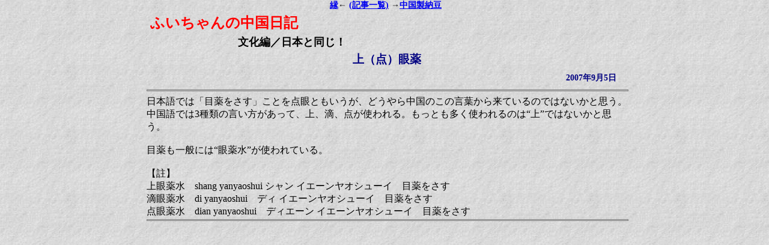

--- FILE ---
content_type: text/html
request_url: https://iroribata.net/hui/index.html?id=578
body_size: 8398
content:
<!DOCTYPE html>
<html lang="ja">
<head>
<meta charset="utf-8" />
<meta http-equiv="X-UA-Compatible" content="IE=edge" />
<meta name="google" content="notranslate" />
<meta name="viewport" content="width=device-width, initial-scale=1.0" />
<meta name="generator" content="Information Salon IRORIBATA Ver3" />
<link rel="shortcut icon" href="/hui/favicon.ico" type="image/vnd.microsoft.icon" />
<link rel="icon" href="/hui/favicon.ico" type="image/vnd.microsoft.icon" />
<meta http-equiv="default-style" content="text/css" />
<style type="text/css"><!--
@charset "utf-8";

/*
 Homepage Program "IRORIBATA" default.css
   Copyright by webmastar@iroribata.net, 2025-11-11. checked and updated.
 こちらはIRORIBATAバージョンアップの対象となります。
 サイト固有の設定もしくは変更についてはmystyle.cssに記載してください。
*/

/*
 HTML5の新要素をブロックレベル要素として宣言しておく。各ブラウザがHTML5に完全に対応するまで。
 使わなければいいが使うかもしれないので。
*/
article, aside, dialog, figure, footer, header, legend, nav, section { display:block; }

/*
文字修飾。多くのブラウザはタグとしてもそのまま対応はしているようだけど。
*/
center    { display:block; margin:auto; text-align:center; }
i         { font-style:italic; }
s, strike { text-decoration:line-through; }
u         { text-decoration:underline; }
tt        { font-family:monospace; }

/*
よく使う文字色と背景色(HTML標準16色)、書体、サイズなどの指定をclassとして定義。
<tag class="bg-silver red large bold">などと列挙して使用。
*/
/* 文字色 */
.black    { color:black; }
.gray     { color:gray; }
.silver   { color:silver; }
.white    { color:white; }
.aqua     { color:aqua; }
.blue     { color:blue; }
.fuchsia  { color:fuchsia; }
.green    { color:green; }
.lime     { color:lime; }
.maroon   { color:maroon; }
.navy     { color:navy; }
.olive    { color:olive; }
.purple   { color:purple; }
.red      { color:red; }
.teal     { color:teal; }
.yellow   { color:yellow; }
.text-shadow-white { text-shadow:-1px -1px 0px white,-1px 1px 0px white,1px 1px 0px white,1px -1px 0px white; }
.text-shadow-silver{ text-shadow:-1px -1px 0px silver,-1px 1px 0px silver,1px 1px 0px silver,1px -1px 0px silver; }
.text-shadow-gray  { text-shadow:-1px -1px 0px gray,-1px 1px 0px gray,1px 1px 0px gray,1px -1px 0px gray; }
.text-shadow-black { text-shadow:-1px -1px 0px black,-1px 1px 0px black,1px 1px 0px black,1px -1px 0px black; }

/* 背景色 */
.bg-black   { background-color:black; }
.bg-gray    { background-color:gray; }
.bg-silver  { background-color:silver; }
.bg-white   { background-color:white; }
.bg-aqua    { background-color:aqua; }
.bg-blue    { background-color:blue; }
.bg-fuchsia { background-color:fuchsia; }
.bg-green   { background-color:green; }
.bg-lime    { background-color:lime; }
.bg-maroon  { background-color:maroon; }
.bg-navy    { background-color:navy; }
.bg-olive   { background-color:olive; }
.bg-purple  { background-color:purple; }
.bg-red     { background-color:red; }
.bg-teal    { background-color:teal; }
.bg-yellow  { background-color:yellow; }

/* 文字の大きさ */
.xx-large { font-size:xx-large; }
.x-large  { font-size:x-large; }
.large    { font-size:large; }
.medium   { font-size:medium; }
.small    { font-size:small; }
.x-small  { font-size:x-small; }
.xx-small { font-size:xx-small; }
.larger   { font-size:larger; }
.smaller  { font-size:smaller; }

/* 書体等 */
.normal     { font-weight:normal; font-style:normal; text-decoration:none; }
.bold       { font-weight:bold; }
.italic     { font-style:italic; }
.monospace  { font-family:monospace; }
.underline  { text-decoration:underline; }
.strike     { text-decoration:line-through; }

/* 空白文字,改行の表示指定 */
.nowrap     { white-space:nowrap; }
.pre        { white-space:pre; }
.pre-wrap   { white-space:pre-wrap; }
.pre-line   { white-space:pre-line; }

/* 配置、レイアウト関係 */
.block    { display:block; } /* 変則的に変える場合。なるべく使わない。 */
.inline   { display:inline; } /* 変則的に変える場合。なるべく使わない。 */
.inline-block { display:inline-block; } /* 変則的に変える場合。なるべく使わない。 */
.border-box { box-sizing:border-box; } /* box sizing ruleの変更。width,heightで外形を指定。 */
.block-left   { margin-left:0; margin-right:auto; }
.block-center { margin:auto; }
.block-right  { margin-left:auto; margin-right:0; }
.text-left    { text-align:left; }
.text-center  { text-align:center; }
.text-right   { text-align:right; }
.text-top     { vertical-align:top; }
.text-middle  { vertical-align:middle; }
.text-bottom  { vertical-align:bottom; }
.text-super   { vertical-align:super; font-size:smaller; }
.text-sub     { vertical-align:sub; font-size:smaller; }
.left   { margin-left:0; margin-right:auto; text-align:left; }
.center { margin:auto; text-align:center; }
.right  { margin-left:auto; margin-right:0; text-align:right; }
.top    { vertical-align:top; }
.middle { vertical-align:middle; }
.bottom { vertical-align:bottom; }
.hidden { visibility:hidden; } /* 表示しないだけで領域は確保。レイアウト調整用。*/

/* よく使いそうな指定 */
.note    { color:maroon; font-size:smaller; }
.link    { color:#440066; text-decoration:underline; cursor:pointer; }
.link:hover { color:#FF3366; }
.link:focus { color:#FF3366; }
.padding { padding:4px; }
.border  { border:2px outset gray; }
.margin  { margin:4px; }

/*
その他このサイトにディフォルトで適用される設定。
*/
div { margin:0; border:0; padding:0; }
pre { margin:0; border:0; padding:0; overflow:auto; }
table,caption,tbody,thead,tfoot,tr,th,td { padding:0; border:0; margin:0;
    border-collapse:collapse; border-spacing:0; }
caption { color:navy; font-weight:bold; }
th  { color:navy; }
table.border th { padding:1px 2px; border:1px solid gray; }
table.border td { padding:1px 2px; border:1px solid gray; }
hr  { display:block; width:100%; height:1px; padding:0; border:solid 1px gray;
    margin:2px 0px; background-color:silver; }
a:hover, a:focus { color:#FF3366; }
del { text-decoration:line-through; }
em  { font-weight:bold; font-style:normal; }
img { border:0; }

/*
サイト特有のCSS設定がありましたら以下に記載してください。
*/

--></style>


<!--
The source of this page is generated automatically by the special homepage program "IRORIBATA";
to agent Mozilla/5.0 (Macintosh; Intel Mac OS X 10_15_7) AppleWebKit/537.36 (KHTML, like Gecko) Chrome/131.0.0.0 Safari/537.36; ClaudeBot/1.0; +claudebot@anthropic.com);
of address 3.144.69.163(ec2-3-144-69-163.us-east-2.compute.amazonaws.com); as access id 327845.1(1);
for request GET iroribata.net/hui/index.html?id=578 HTTP/1.1;
at date 2026-01-17 12:02:55 JST (Sat, 17 Jan 2026 12:02:55 +0900); on access count 327845.1(l)
-->
<style type="text/css">
h1 { margin:2px 6px; font-size:150%; font-weight:bold; color:Red;}
h2 { margin:4px 40% 4px 4px; text-align:center; font-size:110%; color:black; }
h3 { margin:0px; font-size:120%; color:Navy; }
h4 { margin:0px; text-align:center; font-size:115%; color:#234;}
h5 { margin:0px; font-size:110%; color:#123; }
h6 { margin:0px; font-size:medium; }
.FILEIMG { border-width:1px; border-style:solid; border-color:maroon; }
</style>
<meta name="coverage" content="japan" />
<!-- Google tag (gtag.js) -->
<script async src="https://www.googletagmanager.com/gtag/js?id=G-6089BPPC2P"></script>
<script>
  window.dataLayer = window.dataLayer || [];
  function gtag(){dataLayer.push(arguments);}
  gtag('js', new Date());

  gtag('config', 'G-6089BPPC2P');
</script>
<script type="text/javascript">
  var _gaq = _gaq || [];
  _gaq.push(['_setAccount', 'UA-34564997-1']);
  _gaq.push(['_trackPageview']);
  (function() {
    var ga = document.createElement('script'); ga.type = 'text/javascript'; ga.async = true;
    ga.src = ('https:' == document.location.protocol ? 'https://ssl' : 'http://www') + '.google-analytics.com/ga.js';
    var s = document.getElementsByTagName('script')[0]; s.parentNode.insertBefore(ga, s);
  })();
</script>

<title>ふいちゃんの中国日記：上（点）眼薬 </title>
<script type="text/javascript"><!--
// cookieの書込、読出。
// サイトの中にさらに子サイトをつくったときなどのcookie識別用ヘッダー。不要なら空("")に。
var cookie_head = "hui_";
// cookieの保存。setcookie("name", "value", "3days");などと。
function setcookie(cookiename, cookievalue, cookielife) {
 var cookienameorder = escape(cookie_head + cookiename) + "=";
 cookievalue = escape(cookievalue);
 if(cookielife) {
  var lifetime = parseInt(cookielife);
  if(lifetime != 0){
   var lifeunit = cookielife.toString().match(/[A-Za-z]*$/)[0];
   if(lifeunit.match(/^s/i)){ lifetime *= 1; } // seconds
   else if(lifeunit.match(/^min/i)){ lifetime *= 60; } // minutes
   else if(lifeunit.match(/^h/i)){ lifetime *= 60*60; } // hours
   else if(lifeunit.match(/^d/i)){ lifetime *= 60*60*24; } // days
   else if(lifeunit.match(/^w/i)){ lifetime *= 60*60*24*7; } // weeks
   else if(lifeunit.match(/^m/i)){ lifetime *= 60*60*24*31; } // months
   else if(lifeunit.match(/^y/i)){ lifetime *= 60*60*24*365; } // years
   else { lifetime *= 60*60*24; } // default unit: days
   var life = new Date();
   life.setTime(life.getTime() + lifetime*1000);
   var expiredate = life.toGMTString();
   document.cookie = cookienameorder + cookievalue + ";expires=" + expiredate+";";
  } else {
   document.cookie = cookienameorder + cookievalue + ";";
  }
 } else {
  document.cookie = cookienameorder + cookievalue + ";";
 }
 return getcookie(cookiename); // 実際に読み出してその値を返す。
}
// cookieの読出。getcookie("name");で値を得る。cookieがない場合false。
function getcookie(cookiename) {
 var cookiedata = " "+document.cookie+";";
 var cookienameorder = " "+escape(cookie_head + cookiename)+"=";
 startpos = cookiedata.indexOf(cookienameorder);
 if(startpos >= 0) {
  var endpos = cookiedata.indexOf(";", startpos);
  var cookievalue = cookiedata.substring(startpos + cookienameorder.length, endpos);
  cookievalue = unescape(cookievalue);
  return(cookievalue);
 } else {
  return false;
 }
}
//--></script>
<script type="text/javascript"><!--
// 画面のスクロール値の取得。get_scroll()を呼んだ時点のスクロール値がscroll_left,scroll_top,...に入る。
scroll_left = scroll_top = scroll_height = scroll_width = 0;
function get_scroll() {
 (scroll_left   = document.documentElement.scrollLeft)   || (scroll_left   = document.body.scrollLeft);
 (scroll_top    = document.documentElement.scrollTop)    || (scroll_top    = document.body.scrollTop);
 (scroll_height = document.documentElement.scrollHeight) || (scroll_height = document.body.scrollHeight);
 (scroll_width  = document.documentElement.scrollWidth)  || (scroll_width  = document.body.scrollWidth);
}
//--></script>
<script type="text/javascript"><!--
// object_idで指定されるobjectの上座標を得る。
function get_object_top(object_id) {
 object_element = document.getElementById(object_id);
 if(object_element && (rect = object_element.getBoundingClientRect())) {
  return Math.round(rect.top); // rectの各値はなぜか必ずしも整数ではない。
 } else {
  return 0;
 }
}
// object_idで指定されるobjectの左座標を得る。
function get_object_left(object_id) {
 object_element = document.getElementById(object_id);
 if(object_element && (rect = object_element.getBoundingClientRect())) {
  return Math.round(rect.left); // rectの各値はなぜか必ずしも整数ではない。
 } else {
  return 0;
 }
}
// クリックの位置をアンカーとして記憶し再現。引数はいずれも文字列。空文字""は無指定。
// object_idが指定されればそのobjectをスクロール可能な範囲でできるだけ同じ位置にいくようにする。
// さらにpage_idが指定されれば同じpage_idのときのみ動作。(ページが変わったらアンカーは効かない。)
// アンカーのセットは画面内容が変わらない場合にはobjectを指定せず<body onCick="anchor_save('','PageName')">としてもよい。
// アンカーの適用は原則としてページをすべて書き出した後、<script>anchor_apply('PageName');anchor_erase();</script>の形で呼ぶ。
//
// anchor_idはフレームを使う場合最低限各フレームごとに設定。お互い他のフレームを書換えたときにへんな干渉をさけるため。
// その他ページの種別毎などで変えてもよいが、あまり小分けにするとcookieが増える。
// 同じanchor_idで保存されるcookieは1セットのみ。でも単独ページ表示のサイトなら概ねこれで充分。
anchor_id = "anc_main";
noanchor = false; // bodyにanchorをしかけたときなど場合によって一時無効にするためのフラグ。
// アンカーの記憶。
function anchor_save(object_id, page_id) {
 if(noanchor) { anchor_erase(); return; }
 get_scroll();
 setcookie(anchor_id+"_pid", page_id, 0);
 setcookie(anchor_id+"_st", scroll_top, 0);
 setcookie(anchor_id+"_sl", scroll_left, 0);
 if(object_id) {
  object_top  = scroll_top  + get_object_top(object_id);
  object_left = scroll_left + get_object_left(object_id);
  setcookie(anchor_id+"_oid", object_id, 0);
  setcookie(anchor_id+"_ot",  object_top, 0);
  setcookie(anchor_id+"_ol",  object_left, 0);
 } else {
  setcookie(anchor_id+"_oid", "", -1);
  setcookie(anchor_id+"_ot",  "", -1);
  setcookie(anchor_id+"_ol",  "", -1);
 }
}
// アンカーの適用。
function anchor_apply(page_id) {
 if((saved_page_id = getcookie(anchor_id+"_pid")) && page_id != saved_page_id) { return; }
 get_scroll();
 if((anchor_st = getcookie(anchor_id+"_st")) != "" && (anchor_sl = getcookie(anchor_id+"_sl")) != "") {
  anchor_st = parseInt(anchor_st);
  anchor_sl = parseInt(anchor_sl);
 } else {
  anchor_st = scroll_top;
  anchor_sl = scroll_left;
 }
 if((object_id = getcookie(anchor_id+"_oid"))
  && (anchor_ot = getcookie(anchor_id+"_ot")) != ""
  && (anchor_ol = getcookie(anchor_id+"_ol")) != "") {
  offset_top  = (scroll_top  + get_object_top(object_id))  - parseInt(anchor_ot);
  offset_left = (scroll_left + get_object_left(object_id)) - parseInt(anchor_ol);
 } else {
  offset_top = offset_left = 0;
 }
 window.scrollTo(anchor_sl + offset_left, anchor_st + offset_top);
}
// アンカー消去。あえてとっておく必要がなければanchor_apply()後すぐ消去が望ましい。
function anchor_erase() {
 setcookie(anchor_id+"_pid", "", -1);
 setcookie(anchor_id+"_st",  "", -1);
 setcookie(anchor_id+"_sl",  "", -1);
 setcookie(anchor_id+"_oid", "", -1);
 setcookie(anchor_id+"_ot",  "", -1);
 setcookie(anchor_id+"_ol",  "", -1);
}
//--></script>
<script type="text/javascript"><!--
// 情報収集ロボット対策として関数で写真を表示。
function showimage(wid, kid, filename, imgoptions) {
 return('<img src="idata/images/'+wid+'/'+kid+'/'+filename+'" '+imgoptions+' />');
}
//--></script>
<script type="text/javascript"><!--
window.onload   = window_onload_action;
window.onresize = window_onresize_action;

// 必要なアクションの呼び出し。ページによっては他にも追加するためワンクッションおいている。
function window_onload_action() {
 adjust_layout();
 submit_stop();
}
function window_onresize_action() {
 adjust_layout();
}

// ウィンドウサイズに応じてタグの位置や幅の調整など。
pageAlign = "center";
function adjust_layout() {
 validwindowWidth = getWindowWidth() - 16; // 有効ウィンドウ幅の取得。-16はページのpadding,margin等の分、適宜調整。
 // preタグの幅。いまのとこ定義しているのはこれだけ。
 // preタグがあったら必要に応じて全体のレイアウトを左寄せし右に余裕を確保しpreタグを伸ばす。(このコメントは効果を見るためわざと長くしております。)
 var taglist = document.getElementsByTagName("pre");
 if(taglist.length >= 1) {
  var totalneedwidth = 0;
  for(var i=0; i<taglist.length; i++) {
   tagneedwidth  = taglist[i].scrollWidth; // 横スクロールバーを出さずに内容を表示するのに必要な幅。
   vscrollbar = taglist[i].offsetWidth - taglist[i].clientWidth; // 縦スクロールバーの幅(内容の幅とは別らしい)も調べる。
   if(vscrollbar) {
    taglist[i].style.paddingRight = vscrollbar + "px"; // スクロールバー部分のpaddingを増やす。効果はブラウザによる。
    tagneedwidth += vscrollbar;
   }
   tagneedwidth  += vscrollbar;
   totalneedwidth = Math.max(totalneedwidth, taglist[i].getBoundingClientRect().left + tagneedwidth);
  }
  if(pageAlign == "left") {
   ; // ページはもともと左よせなので全体レイアウトは変更しなくてよい。
  } else {
   // 必要な分全体のレイアウトを左に寄せる。
   totalneedwidth -= document.getElementById("LTBL").getBoundingClientRect().left;
   headmargin = Math.max(0, validwindowWidth - totalneedwidth); // 全体のレイアウトに必要な左マージン。
   if(pageAlign == "center") {
    headmargin = Math.ceil(headmargin / 2); // それでも全体として中央にくるように。
   }
   // 上位のレイアウトテーブルのマージンを再セット。
   document.getElementById("LTBL").style.marginRight = "auto"; // LTBLはレイアウトテーブルのid。
   document.getElementById("LTBL").style.marginLeft  = headmargin + "px";
  }
  // 各preタグの幅を再セット。幅は300px以下にはしない。右はウィンドウサイズに余裕があれば広げる。
  for(var i=0; i<taglist.length; i++) {
   left_pos = taglist[i].getBoundingClientRect().left;
   vscrollbar = taglist[i].offsetWidth - taglist[i].clientWidth;
   taglist[i].style.maxWidth = Math.max(300, validwindowWidth - left_pos - vscrollbar) + "px";
   // さらに横スクロールバーが出っぱなしになるブラウザに対し横スクロールせずに内容が表示できるなら横スクロールバーを強制的に消す。
   if(taglist[i].offsetWidth - taglist[i].scrollWidth >= 0) {
    taglist[i].style.overflowX = "hidden";
   } else {
    taglist[i].style.overflowX = "auto";
   }
  }
 }
}

// <input>の入力窓内で[Enter]してもsubmitされないようにする。
function submit_stop() {
 var taglist = document.getElementsByTagName("input");
 for(var i=0; i<taglist.length; i++) {
  if(taglist[i].type == "text" || taglist[i].type == "password") {
   taglist[i].onkeypress = function(event) {
    if(!event) { var event = window.event; }
    if(event.keyCode == 13) { return false; }
   }
  }
 }
}
//--></script>
</head>
<body style="padding-left:8px;background:#DDDDDD url(/hui/iparts/background.jpg);" onClick="anchor_save('','578');">
<header>
<script type="text/javascript"><!--
// ブラウザの画面サイズの取得。できるだけスクロールバーを含まない画面の寸法をとる。
// ブラウザによっては<body>の寸法を取得するので<body>を書き出したあと書くように言われたがほんとにそうなのかはよくわからない。
function getWindowWidth() {
 var width = 0;
 if(document.documentElement && document.documentElement.clientWidth) {
  width = document.documentElement.clientWidth; // 概ねこれでとれる。スクロールバーは含まない。
 } else if(window.innerWidth) {
  width = window.innerWidth; // 概ねスクロールバー含む。
 } else if(document.body && document.body.clientWidth) {
  width = document.body.clientWidth; // bodyの内容(幅)に影響される。
 }
 document.cookie = "windowWidth="+width+";";
 return(width);
}
windowWidth = getWindowWidth();
function getWindowHeight() {
 var height = 0;
 if(document.documentElement && document.documentElement.clientHeight) {
  height = document.documentElement.clientHeight; // 概ねこれでとれる。スクロールバーは含まない。
 } else if(window.innerHeight) {
  height = window.innerHeight; // 概ねスクロールバー含む。
 } else if(document.body && document.body.clientHeight) {
  height = document.body.clientHeight; // bodyの内容(高さ)に影響される。
 }
 document.cookie = "windowHeight="+height+";";
 return(height);
}
windowHeight = getWindowHeight();
//--></script>
<script type="text/javascript"><!--
function getScreenWidth() {
 var width = 0;
 if(window.screen.width) {
  width = window.screen.width;
 }
 document.cookie = "screenWidth="+width+";";
 return(width);
}
screenWidth = getScreenWidth();
function getScreenHeight() {
 var height = 0;
 if(window.screen.height) {
  height = window.screen.height;
 }
 document.cookie = "screenHeight="+height+";";
 return(height);
}
screenHeight = getScreenHeight();
//--></script>
<div style="z-index:99;position:fixed;top:0px;left:0px;width:100%;padding-left:2px;padding-right:2px;border-bottom:1px outset transparent;background:transparent url(/hui/iparts/background.jpg);font-size:14px;font-weight:bold;text-align:center;">
<nav>
<script type="text/javascript"><!--
document.write('\
<span style="white-space:nowrap;"><a href="/hui/index.html?id=571" target="_top" title="前のページ: 縁">縁</a>←</span> \
 <span style="white-space:nowrap;"><a onclick=\'setcookie("openfolder", "0", 0);\' href="/hui/index.html" target="_top" title="サイトの記事一覧">(記事一覧)</a></span> \
<span style="white-space:nowrap;">→<a href="/hui/index.html?id=782" target="_top" title="次のページ: 中国製納豆">中国製納豆</a></span>');
//--></script>
<noscript>
<a href="pagelink.html" style="font-size:large;">記事一覧</a>
</noscript>
</nav></div>
<noscript>
<div style="text-align:center;color:red;"><!--<img src="/hui/iparts/alrt_nojscript.gif" /><br />-->
JavaScriptが有効でない場合一部の内容は表示されません。また一部の機能は動作しません。
</div>
</noscript>
<script type="text/javascript"><!--
if(document.cookie.indexOf("hui_accscount") < 0) {
 document.write('<div style="text-align:center;color:red;"><!--<img src="/hui/iparts/alrt_nocookie.gif" /><br />-->\
Cookieが有効でない場合一部の内容は表示されません。また一部の機能は動作しません。</div>');
}
//--></script>
</header>

<article>
<TABLE id="LTBL" class="block-center" style="width:100%;max-width:800px;" role="presentation"><TBODY>
<TR><TD style="max-width:800px;"><h1 style="padding-top:12px;"><b title="サイトトップへ" onClick={parent.location.href="https://iroribata.net/hui/?id=0";} style="color:Red;cursor:pointer;">ふいちゃんの中国日記</b></h1>
<h2>文化編／日本と同じ！</h2>
<table align="center" style="margin:auto;max-width:90%;" role="presentation"><tbody><tr><td><h3>上（点）眼薬</h3></td></tr></tbody></table>
<table style="margin:8px 8px 8px auto;color:Navy;font-size:90%;font-weight:bold;" role="presentation"><tbody><tr>
<td style="padding:0px 10px;"></td>
<td style="padding:0px 10px;"></td>
<td style="padding:0px 10px;"></td>
<td style="padding:0px 10px;">2007年9月5日</td>
</tr></tbody></table>
</TD></TR>
<TR><TD style="max-width:800px;"><hr style="margin-bottom:7px;" />
</TD></TR>
<TR><TD style="max-width:800px;">
<div style="margin-left:0px;">日本語では「目薬をさす」ことを点眼ともいうが、どうやら中国のこの言葉から来ているのではないかと思う。中国語では3種類の言い方があって、上、滴、点が使われる。もっとも多く使われるのは“上”ではないかと思う。<br /><br />目薬も一般には“眼薬水”が使われている。<br /><br />【註】<br />上眼薬水　shang yanyaoshui  シャン イエーンヤオシューイ　目薬をさす<br />滴眼薬水　di yanyaoshui　ディ イエーンヤオシューイ　目薬をさす<br />点眼薬水　dian yanyaoshui　ディエーン イエーンヤオシューイ　目薬をさす<br /></div>
</TD></TR>
<TR><TD style="max-width:800px;"><hr />
</TD></TR>
<TR><TD style="max-width:800px;">
<footer>
<iframe src="https://iroribata.net/hui/footnote.html?rl=index.html%3Fid=578&amp;dt=2026-01-17+12:02:55.622+JST&amp;ac=327845.1" seamless allowtransparency="true" frameborder="0" scrolling="no" style="width:100%;height:5em;"></iframe>
</footer>
</TD></TR>
</TBODY></TABLE>
</article>
<script type="text/javascript"><!--
if(getcookie("anc_main_st") != "") {
 anchor_apply("578");
 anchor_erase();
}
//--></script>
</body>
</html>
